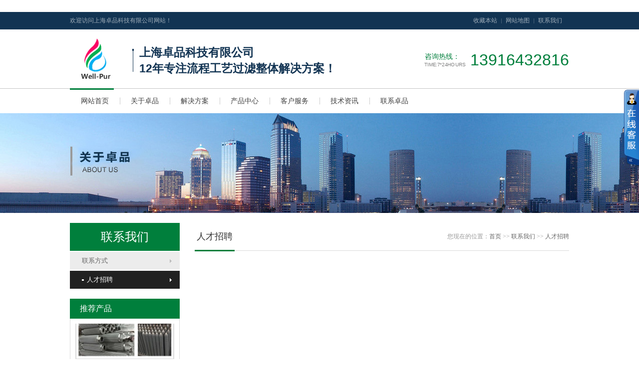

--- FILE ---
content_type: text/html; charset=utf-8
request_url: http://well-pur.com/jobs.html
body_size: 3256
content:
<!DOCTYPE HTML>
<html>
<head>
<meta http-equiv="Content-Type" content="text/html; charset=utf-8" />
<meta http-equiv="X-UA-Compatible" content="IE=edge">
<title>人才招聘 | 上海卓品科技有限公司  </title>
<meta name="keywords" content="" />
<meta name="description" content="" /> 
<link rel="stylesheet" type="text/css" href="http://www.well-pur.com/theme/default/css/style.css">
<link rel="stylesheet" type="text/css" href="http://www.well-pur.com/theme/default/css/yzh.css">
<script src="http://www.well-pur.com/theme/default/js/jquery.js"></script>
<script type="text/javascript" src="http://www.well-pur.com/theme/default/js/jquery.SuperSlide.2.1.1.js"></script>
<script src="http://www.well-pur.com/theme/default/js/yzh.js"></script>
</head>
<body>
﻿<meta http-equiv="Content-Type" content="text/html; charset=utf-8" />
<div class="header">
    <div class="topbar">
        <div class="w1000">
            <p class="fl">欢迎访问上海卓品科技有限公司网站！</p>
            <ul class="fr">
                <li class="entry"><a href="javascript:alert('请按Ctrl+D键收藏');">收藏本站</a><span class="ib"></span><a href="/sitemap.html">网站地图</a><span class="ib"></span><a href="/contactus.html">联系我们</a></li>
            </ul>
        </div>
    </div>
    <div class="head w1000">
        <h1 class="logo fl"><a href="/"><img src="http://well-pur.com/theme/default/images/logo.jpg" width="112" height="81"></a></h1>
        <div class="vice fl">
            <h2>上海卓品科技有限公司  </h2>
            <h2>12年专注流程工艺过滤整体解决方案！</h2>
        </div>
        <div class="tel fr">
            <div class="fl">
                <p class="cn">咨询热线：</p>
                <p class="en">TIME:7*24HOURS</p>
            </div>
            <h3 class="fl">13916432816</h3>
        </div>
    </div>
    <div class="nav">
        <div class="w1000">
            <ul>
                <li class="item none"><h2><a href="/">网站首页</a></h2></li>
                <li class="item"><h2><a href="/about.html">关于卓品</a></h2></li>
                <li class="item"><h2><a href="/case/">解决方案</a></h2></li>
                <li class="item"><h2><a href="/product">产品中心</a></h2></li>
                <li class="item"><h2><a href="/youshi.html">客户服务</a></h2></li>
                <li class="item"><h2><a href="/news/">技术资讯</a></h2></li>
                <li class="item"><h2><a href="/contactus.html">联系卓品</a></h2></li>
            <li class="adorn"></li>
            </ul>               
        </div>
    </div>
</div>
<script type="text/javascript">

(function () {
    var bBtn = true;
    $('.lang').click(function () {
        if (bBtn) {
            $('.langBox').stop().slideDown(function () {
                bBtn = false;
            });
        } else {
            $('.langBox').stop().slideUp(function () {
                bBtn = true;
            });
        }
    });
    $(document).click(function () {
        if ( ! bBtn) {
            $('.langBox').stop().slideUp(function () {
                bBtn = true;
            });        
        }
    });

    var arr = [];
    var w = $('.nav .adorn').width();
    var index = $('.nav .active').index();
    $('.nav .item').each(function (i) {
        arr[i] = $(this).position().left + ($(this).width() - w) / 2;
    });
    $('.nav .adorn').css({left: arr[index]});

    $('.nav .item').hover(function () {
        $('.nav .adorn').stop().animate({left: arr[$(this).index()]});
    }, function () {
        $('.nav .adorn').stop().animate({left: arr[index]});
    });
    $('.wx').hover(function () {
        $('.wxCode').stop().slideDown();
    }, function () {
        $('.wxCode').stop().slideUp();
    });
})();

</script><div class="pageBanner"><img src="http://www.well-pur.com/theme/default/images/lyban.jpg" width="1920" height="200"/></div>

<div class="page cl">
    <!-- left -->
<div class="side fl">
    <div class="sideNav">
<h2>联系我们</h2>
<ul>
<li class="item "><h3><a href="http://well-pur.com/contactus.html">联系方式<em></em></a></h3></li>
<li class="item active"><h3><a href="http://well-pur.com/jobs.html">人才招聘<em></em></a></h3></li>
							
</ul>
</div>    <div class="sideWrap">
        <h2>推荐产品</h2>
        <div class="sideBox imgSideBox">
            <div class="bd">
                <ul>
				                <li><a href="http://well-pur.com/product/p1/21.html"><img src="http://well-pur.com/images/product/21_thumb.JPG" alt="耐腐蚀金属折叠滤芯" /><span class="eps">耐腐蚀金属折叠滤芯</span></a></li>
				                <li><a href="http://well-pur.com/product/p1/20.html"><img src="http://well-pur.com/images/product/20_thumb.png" alt="Parker XtreamPure系列大流量滤芯" /><span class="eps">Parker XtreamPure系列大流量滤芯</span></a></li>
				                <li><a href="http://well-pur.com/product/p1/19.html"><img src="http://well-pur.com/images/product/19_thumb.jpg" alt="AGF系列绝对精度过滤袋" /><span class="eps">AGF系列绝对精度过滤袋</span></a></li>
				                <li><a href="http://well-pur.com/product/p6/17.html"><img src="http://well-pur.com/images/product/17_thumb.png" alt="便携式水中油分析仪-美国特纳TD-550/TD-560" /><span class="eps">便携式水中油分析仪-美国特纳TD-550/TD-560</span></a></li>
						
				</ul>               
            </div>
        </div>
    </div>
<script type="text/javascript">

jQuery(".imgSideBox").slide({mainCell:".bd ul",autoPlay:true,effect:"topMarquee",vis:3,interTime:50});

</script>    <div class="sideWrap">
        <h2>联系我们</h2>
        <div class="sideBox contactBox">
            <div class="hotLine">
                <p>全国咨询热线：</p>
                <h3>13916432816</h3>
            </div>
            <div class="contactInfo">
                <p><span class="name">电话：</span><span class="value">13916432816</span></p>
                <p><span class="name">传真：</span><span class="value">021-39593775</span></p>
                <p><span class="name">邮箱：</span><span class="value"><a href="mailto:sales@well-pur.com">sales@well-pur.com</a></span></p>
                <p><span class="name">地址：</span><span class="value">上海市嘉定区杭桂路1112号中波研发中心1512室</span></p>
            </div>
        </div>
    </div></div>
    <div class="main fr">
        <div class="breadCrumb">
	<h2>人才招聘</h2>
	<p class="fr">您现在的位置：<a href="/">首页</a> >> <a class="" href="http://well-pur.com/contact.html">联系我们</a> >> <a class="bc">人才招聘</a></p>
</div>
        <div class="pageBox">
                    
		</div>
    </div>
</div>
﻿<meta http-equiv="Content-Type" content="text/html; charset=utf-8" /><div class="footer">    <div class="footNav">        <div class="w1000">            <ul>                <li><h2><a href="/">网站首页</a></h2></li>               <li><h2><a href="/about.html">关于卓品</a></h2></li>			   <li><h2><a href="/product">产品中心</a></h2></li>			   <li><h2><a href="/case/">解决方案</a></h2></li>			   <li><h2><a href="/news/">技术资讯</a></h2></li>			   <li><h2><a href="/youshi.html">客户服务</a></h2></li>			   <li><h2><a href="/application.html">现场检测</a></h2></li>			   <li><h2><a href="/contactus.html">联系我们</a></h2></li>				</ul>        </div>    </div>    <div class="foot">        <div class="w1000 cl">            <div class="siteInfo fl">                <p>© 2017 上海卓品科技有限公司   版权所有 <font style="font-size:16px; color:#FFFFFF; padding-left:20px;">12年专注流程工艺过滤整体解决方案!</font></p>                <p>工厂地址：上海市嘉定区杭桂路1112号中波研发中心1512室</p>                <p><span>电话：13916432816</span><span>传真：021-39593775</span></p>                <p><span>邮箱：<a href="mailto:sales@well-pur.com">sales@well-pur.com</a></span><span>技术支持：<a href="http://www.7135home.com" target="_blank">致渊文化</a></span></p><p><a href="http://www.miibeian.gov.cn/" target="_blank">沪ICP备18024240号-1</a></p>
                      </div>            <div class="code fr">                <p><img src="http://well-pur.com/theme/default/images/wx.jpg" width="119" height="121"><span class="ib">关注我们</span></p>            </div>        </div>    </div></div><div class="kefuBox" id="kefu">    <div class="kefuLeft"></div>    <div class="kefuRight">        <div class="kefuTop">            <div class="kefuClose"></div>        </div>        <div class="kefuCont">            <ul>                <li class="pic"><img src="http://well-pur.com/theme/default/images/pic1.png"></li>                <!--qq-->                            <li class="qq"><a target="_blank" href="tencent://message/?uin=273487371" rel="nofollow">业务咨询</a></li><!--qq-->                            <li class="qq"><a target="_blank" href="tencent://message/?uin=273487371" rel="nofollow">售后客服</a></li><!--qq-->							 <li class="codeer">                    <p>扫一扫,关注我们</p>                    <span><img src="http://well-pur.com/theme/default/images/wx.jpg"/></span>                </li>            </ul>        </div>        <div class="kefuBottom"></div>    </div></div><script>    $('#kefu .kefuClose').click(function(){        $('#kefu .kefuLeft').animate({width:'30px'},500);        $('#kefu .kefuRight').animate({width:0},100);    });    $('.kefuLeft').click(function(){        $(this).animate({width:0},100);        $('.kefuRight').animate({width:'154px'},100);    });
 var _hmt = _hmt || [];
(function() {
  var hm = document.createElement("script");
  hm.src = "https://hm.baidu.com/hm.js?3e2302868e5a4638868db319b9afb99c";
  var s = document.getElementsByTagName("script")[0]; 
  s.parentNode.insertBefore(hm, s);
})();</script><script type="text/javascript" src="https://js.users.51.la/19652457.js"></script></body>
</html>

--- FILE ---
content_type: text/css
request_url: http://www.well-pur.com/theme/default/css/style.css
body_size: 8577
content:
@charset "utf-8";
/* reset */
body, ol, ul, h1, h2, h3, h4, h5, h6, p, th, td,  dl, dd, form, input, textarea { margin: 0; padding: 0; }
body { font: 12px/24px '微软雅黑', Arial, '宋体', HELVETICA; color: #666; background: #fff; }
img { border: 0; vertical-align: top; }
li { list-style-type: none; vertical-align: top; }
button, input, select, textarea { font-size: 100%; }
h1, h2, h3, h4, h5, h6 { font-weight: normal; font-size: 100%; }
table { border-collapse: collapse; border-spacing: 0; }
input, textarea { border: none; resize: none; outline: none; }
a { text-decoration: none; outline: none; color: #666; transition: 0.2s; }
a:hover { color: #007f3c; }
/* end reset */

/* public */
.w1000 { width: 1000px; margin: 0 auto; position: relative; }
.fl { float: left; }
.fr { float: right; }
.mb20 { margin-bottom: 20px; }
.cl { zoom: 1; }
.cl:after { content: ''; display: block; clear: both; }
.eps { overflow: hidden; -ms-text-overflow: ellipsis; text-overflow: ellipsis; white-space: nowrap; }
.ib { display: inline-block; vertical-align: top; }
.z9 { z-index: 9; position: relative; }
.tr, .zoomIn img { transition: All 0.6s ease-in-out; -webkit-transition: All 0.6s ease-in-out; -moz-transition: All 0.6s ease-in-out; -o-transition: All 0.6s ease-in-out; }
.zoomIn:hover img { transform: scale(1.1); -webkit-transform: scale(1.1); -moz-transform: scale(1.1); -o-transform: scale(1.1); -ms-transform: scale(1.1); }
/* end public */

/* header */
.topbar { height: 35px; background: #123453; color: #a0aeba; line-height: 35px; position: relative; z-index: 9; }
.topbar a { color: #a0aeba; }
.topbar a:hover { color: #00ff90; }
.topbar li { float: left; }
.entry { margin-right: 14px; }
.entry span { width: 1px; height: 10px; background: #4b657c; margin: 0 8px; position: relative; top: 13px; }
.share { line-height: 22px; padding-top: 7px; margin-right: 14px; }
.share a { margin-right: 10px; }
.share img { margin-right: 5px; }
.lang { position: relative; top: 6px; cursor: pointer; font-family: Arial, 'Microsoft YaHei', 'simsun'; width: 89px; line-height: 24px; }
.lang h3 { color: #4f4f4f; line-height: 24px; text-indent: 21px; }
.lang .bg { background: url(../images/langBg.png) no-repeat; width: 89px; height: 24px; position: absolute; top: 0; left: 0; }
.lang .adorn { background: url(../images/langAdorn.png) no-repeat; width: 24px; height: 24px; position: absolute; top: 0; left: -6px; z-index: 10; }
.langBox { background: url(../images/langOn.png) no-repeat; width: 89px; height: 75px; position: absolute; top: 0; left: 0; z-index: 8; display: none; }
.langBox .space { height: 23px; }
.langBox a { display: block; color: #828282; text-indent: 22px; }
.langBox a:hover { color: #00CC60; }

.head { height: 118px; }

.logo { padding-top: 18px; margin-right: 13px; }

.vice { padding-left: 14px; background: url(../images/viceBg.gif) no-repeat 0 center; position: relative; top: 30px; }
.vice h2 { font-weight: bold; font-size: 23px; color: #123453; line-height: 32px; }
.vice h3 { font-size: 16px; color: #565656; }
.vice span { color: #007f3c; }

.tel { padding-top: 45px; }
.tel .cn { color: #007f3c; font-size: 14px; line-height: 18px; }
.tel .en { color: #7f7f7f; font-size: 11px; line-height: 14px; -webkit-transform: scale(0.91) translate(-6px,0); -o-transform: scale(1) translate(0,0); }
.tel h3 { color: #007f3c; font-size: 32px; line-height: 32px; font-family: "Trebuchet MS", Arial, Helvetica, sans-serif; }

.nav { border-top: 1px solid #c4c4c4; }
.nav .item, .nav h2, .nav h2 a { float: left; }
.nav .item { background: url(../images/navCut.gif) no-repeat 0 center; }
.nav .none { background: none; }
.nav h2 a { height: 49px; line-height: 49px; font-size: 14px; padding: 0 22px; color: #3e3e3e; }
.nav h2 a:hover, .nav .active h2 a { color: #007f3c; }
.nav .adorn { position: absolute; width: 88px; height: 3px; background: #007f3c; top: -1px; }

.wxCode { display: none; position: absolute; top: 44px; right: 175px; padding: 4px; border: 1px solid #dadada; background: #fff; }

/* banner */
.banner { width: 100%; height: 550px; overflow: hidden; position: relative; }
.banner .bd { height: 550px; position: relative; left: 50%; margin-left: -960px; }
.banner .bd li { width: 1920px; }
.banner .hd { position: absolute; width: 100%; height: 12px; bottom: 40px; left: 0; text-align: center; }
.banner .hd ul { height: 12px; overflow: hidden; }
.banner .hd li { width: 12px; height: 12px; overflow: hidden; display: inline-block; *display: inline; *zoom: 1; background: url(../images/dot.png) no-repeat -12px 0; text-indent: -99em; cursor: pointer; margin: 0 4px; }
.banner .hd .on { background-position: 0 0; }

/* pas */
.pasWrap { position: relative; }
.pas { height: 182px; width: 1000px; position: absolute; top: -23px; left: 50%; margin-left: -500px; }
.pas .bg { background: url(../images/pas.png) no-repeat; position: absolute; top: 0; left: 0; width: 1004px; height: 187px; }
.partner { width: 709px; padding-top: 19px; padding-left: 19px; position: relative; }
.partnerTop { margin-bottom: 13px; }
.partnerTop h2 { font-size: 20px; color: #007f3c; font-weight: bold; line-height: 28px; }
.partnerTop h3 { font-family: Arial; color: #999; line-height: 18px; }
.partnerWrap .ctrl { position: absolute; top: 22px; right: 24px; }
.partnerWrap .ctrl a { width: 26px; height: 26px; background: #3f3f3f; line-height: 26px; text-align: center; font-size: 18px; color: #fff; margin: 0 3px; font-family: 'simsun'; }
.partnerWrap .ctrl a:hover { background: #007f3c; }
.partnerWrap .bd { width: 686px; overflow: hidden; }
.partnerWrap ul { width: 706px; }
.partnerWrap li { float: left; margin-right: 19px; }
.partnerWrap img { border: 1px solid #cfcfcf; transition: 0.2s; }
.partnerWrap a:hover img { border-color: #007f3c; }
.search { width: 272px; }
.search h3 { padding-top: 23px; font-size: 16px; color: #fff; text-align: center; }
.keywords { width: 210px; margin: 0 auto; padding-top: 11px; height: 59px; }
.keywords ul { width: 242px; }
.keywords li { float: left; margin-right: 32px; }
.keywords a { color: #fff; }
.keywords a:hover { text-decoration: underline; }
.search form { width: 211px; height: 33px; margin: 0 auto; }
.search input { vertical-align: top; }
.search .txt { width: 154px; height: 33px; background: #fff; padding: 0 12px; color: #8f8e8e; }
.search .btn { width: 33px; height: 33px; background: url(../images/search.png) center no-repeat #3f3f3f; cursor: pointer; }

/* product */
.product { background: url(../images/infoBg.gif); padding-top: 200px; padding-bottom: 8px; }
.prodLeft { width: 235px; margin-bottom: 32px; }
.prodTop { background: url(../images/prodTop.gif) no-repeat; width: 235px; height: 67px; color: #fff; }
.prodTop h2 { font-size: 22px; font-weight: bold; line-height: 30px; padding-top: 12px; padding-left: 21px; }
.prodTop h3 { line-height: 16px; font-family: Arial; padding-left: 21px; opacity: 0.9; filter: alpha(opacity = 90); }
.prodNav { border: 3px solid #007f3c; background: #fff; padding: 18px 16px 13px; }
.prodNav li { margin-bottom: 6px; }
.prodNav a { display: block; height: 37px; line-height: 37px; background: url(../images/prodNav.gif) no-repeat 180px center #e3e3e3; color: #3e3e3e; text-indent: 17px; font-size: 14px; }
.prodNav a:hover { background-image: url(../images/prodNavOn.gif); background-color: #007f3c; color: #fff; }
.prodTel { position: relative; height: 278px; color: #fff; text-align: center; }
.prodTel img { position: absolute; top: 0; left: 0; }
.prodTel p { font-size: 16px; padding-top: 200px; }
.prodTel h3 { font-family: Arial; font-size: 28px; font-weight: bold; line-height: 36px; }

.prodRight { width: 742px; padding-top: 1px; }
.prodMainTop { border-top: 2px solid #bdbdbd; margin-bottom: 17px; }
.prodMainTop h2 { display: inline-block; *display: inline; *zoom: 1; position: relative; line-height: 42px; height: 42px; }
.prodMainTop h2 em { position: absolute; top: -3px; width: 100%; height: 3px; background: #007f3c; left: 0; }
.prodMainTop .cn { color: #007f3c; font-size: 22px; }
.prodMainTop .en { color: #a5a5a5; font-size: 14px; font-family: Arial; }

.prodMain { width: 742px; overflow: hidden; }
.prodMain ul { width: 800px; }
.prodMain li { float: left; width: 226px; margin-right: 32px; margin-bottom: 32px; position: relative; }
.prodMain img { margin-bottom: 2px; }
.prodMain em { width: 224px; height: 172px; border: 1px solid #007f3c; position: absolute; top: 0; left: 0; opacity: 0; filter: alpha(opacity = 0); transition: 0.3s; }
.prodMain span { width: 100%; line-height: 38px; height: 38px; color: #3e3e3e; font-size: 14px; text-align: center; background: url(../images/prodCut.png) repeat-x 0 bottom; transition: 0.3s; }
.prodMain a:hover em { opacity: 1; filter: alpha(opacity = 100); }
.prodMain a:hover span { background-image: url(../images/prodCut.gif); color: #007f3c; }

/* advantage */
.advantage { background: url(../images/advantage.jpg) no-repeat center 0; height: 1659px; padding-top: 38px; }
.advantageTop { padding-left: 100px; position: relative; padding-bottom: 25px; background: url(../images/adTop.gif) no-repeat center bottom; }
.advantageLeft { color: #fff; text-align: right; margin-right: 12px; }
.advantageLeft h2 { font-weight: bold; font-size: 32px; line-height: 50px; }
.advantageLeft img { padding: 0 4px; }
.advantageLeft h3 { font-family: Arial; font-size: 13px; opacity: 0.9; filter: alpha(opacity = 90); margin-top: -4px; }
.advantageRight { background: url(../images/adAdorn.gif) no-repeat 0 center; padding-left: 13px; color: #fff; position: relative; top: 9px; }
.advantageRight p { line-height: 20px; font-size: 13px; }
.advantageRight h3 { font-size: 32px; line-height: 34px; font-family: "Trebuchet MS", Arial, Helvetica, sans-serif; }
.advantageWrap { position: relative; z-index: 9; color: #fff; padding-top: 40px; }
.advantage .adorn { background: url(../images/adAdorn.png); width: 6px; height: 1402px; position: absolute; top: 92px; left: 50%; margin-left: -3px; }
.advantageWrap .fl { padding-left: 17px; width: 483px; }
.advantageWrap .fr { width: 479px; padding-right: 21px; }
.adBox h3 { position: relative; background: url(../images/adAdornLeft.gif) no-repeat 0 bottom; line-height: 48px; height: 48px; padding-right: 44px; font-size: 24px; font-weight: bold; margin-bottom: 17px; }
.adBox img { position: absolute; top: -2px; right: -24px; }
.adLeft h3 { text-align: right; }
.adLeft img { right: -24px; }
.adRight h3 { background-image: url(../images/adAdornRight.gif); padding-left: 51px; }
.adRight img { left: -26px; }
.adLeft ol { width: 440px; }
.adRight ol { width: 422px; padding-left: 54px; }
.tar { text-align: right; }
.adBox li { background: url(../images/adCut.png) repeat-x 0 bottom; padding-bottom: 12px; margin-bottom: 12px; font-size: 14px; }
.adBox p { background: url(../images/adArrow.png) no-repeat 0 10px; padding-left: 12px; }
.advantageWrap .b { padding-top: 10px; }
.advantageWrap .b .adBox { padding-top: 26px; }
.advantageWrap .c .adBox { padding-top: 50px; }
.advantageWrap .c .adImg { position: relative; margin-top: -24px; }
.advantageWrap .d .adBox { padding-top: 37px; }
.advantageWrap .e .adBox { padding-top: 37px; }
.advantageWrap .e .adImg { margin-right: -30px; margin-top: -6px; }

/* ad */
.ad { position: absolute; top: -67px; left: 0; }
.ad em { background: url(../images/shadow.png) no-repeat; width: 1036px; height: 48px; position: absolute; bottom: -30px; left: 50%; margin-left: -518px; }

/* review */
.review { background: url(../images/infoBg.gif); padding-top: 126px; padding-bottom: 42px; }
.reviewTop { border-bottom: 2px solid #bdbdbd; height: 58px; margin-bottom: 32px; }
.reviewTop h2 { color: #007f3c; font-weight: bold; font-size: 30px; line-height: 58px; position: relative; margin-right: 7px; }
.reviewTop h2 em { width: 100%; height: 3px; background: #007f3c; position: absolute; bottom: -2px; left: 0; }
.reviewTop h3 { font-size: 14px; font-family: Arial; color: #a5a5a5; line-height: 38px; padding-top: 20px; }
.reviewTop p { padding-top: 24px; }
.reviewTop a { color: #5d5d5d; }
.reviewTop a:hover { color: #007f3c; }
.reviewTop span { font-family: 'simsun'; }

.reviewWrap { width: 1000px; overflow: hidden; }
.reviewWrap ul { width: 1012px; }
.reviewWrap li { float: left; width: 241px; height: 388px; background: #fff; border-bottom: 2px solid #787878; color: #3e3e3e; position: relative; margin-right: 12px; transition: 0.2s; }
.reviewWrap .on { background: #007f3c; color: #fff; border-color: #007f3c; }
.reviewWrap .on h3 em { background: #fff; }
.reviewWrap a { position: absolute; top: 0; left: 0; width: 100%; height: 100%; z-index: 10; }
.reviewWrap .img { width: 241px; height: 186px; overflow: hidden; }
.reviewBox { padding: 0 18px; }
.reviewBox h3 { padding-top: 19px; font-size: 16px; padding-bottom: 11px; position: relative; margin-bottom: 9px; }
.reviewBox h3 em { position: absolute; left: 0; bottom: 0; width: 31px; height: 2px; background: #3e3e3e; transition: 0.2s; }
.reviewBox p { height: 96px; overflow: hidden; margin-bottom: 9px; }
.reviewBox span { text-decoration: underline; }

/* about */
.aboutTop { padding-top: 40px; margin-bottom: 32px; }
.aboutTopLeft { width: 271px; height: 159px; background: #007f3c; padding-right: 28px; color: #fff; text-align: right; }
.aboutTopLeft h2 { font-weight: bold; font-size: 28px; line-height: 36px; padding-top: 46px; }
.aboutTopLeft h3 { opacity: 0.7; filter: alpha(opacity = 70); }
.aboutTopRight { width: 701px; height: 159px; }
.aboutWrap { height: 200px; }
.aboutWrapLeft { width: 298px; }
.aboutWrapLeft h3 { font-size: 40px; font-family: "Trebuchet MS", Arial, Helvetica, sans-serif; line-height: 40px; color: #007f3c; text-align: right; margin-bottom: 10px; }
.aboutWrapLeft p { height: 31px; line-height: 31px; background: #d9d9d9; color: #424342; text-align: right; padding-right: 8px; margin-bottom: 33px; }
.aboutWrapBtn a { width: 142px; height: 30px; line-height: 30px; color: #fff; text-align: center; }
.aboutWrapBtn span { font-family: 'simsun'; }
.aboutWrapBtn .a { background: #123453; }
.aboutWrapBtn .b { background: #007f3c; }
.aboutWrapBtn .a:hover { background: #3077B7; }
.aboutWrapBtn .b:hover { background: #00D464; }
.aboutWrapRight { width: 660px; }
.aboutWrapRight h2 { margin-bottom: 10px; font-size: 22px; font-weight: bold; color: #007f3c; line-height: 30px;  }
.aboutWrapTxt { line-height: 28px; color: #6d6d6d; }
.aboutPic { padding-bottom: 41px; }
.aboutPic .hd { height: 39px; border-bottom: 1px solid #a9a9a9; line-height: 39px; margin-bottom: 31px; }
.aboutPic .hd li { float: left; cursor: pointer; height: 39px; position: relative; font-size: 16px; color: #6a6a6a; margin-right: 28px; }
.aboutPic .hd em { position: absolute; height: 3px; background: #007f3c; left: 0; bottom: -1px; width: 100%; display: none; }
.aboutPic .hd .on em { display: block; }
.aboutPic .hd span { font-family: 'simsun'; }
.aboutPic .hd a { color: #5d5d5d; }
.aboutPic .hd a:hover { color: #007f3c; }
.aboutPic .conBd { width: 1000px; height: 166px; overflow: hidden; position: relative; }
.aboutPic .bd ul { width: 1030px; }
.aboutPic .bd li { float: left; margin-right: 16px; position: relative; width: 238px; }
.aboutPic .bd img { border: 1px solid #dadada; }
.aboutPic .bd a:hover img { border-color: #007f3c; }
.aboutPic .ctrl { width: 100%; top: 70px; position: absolute; }
.aboutPic .ctrl a { font-size: 18px; font-family: 'simsun'; width: 29px; height: 29px; line-height: 29px; text-align: center; background: #434343; color: #fff; position: absolute; top: 0; }
.aboutPic .ctrl a:hover { background: #007f3c; }
.aboutPic .ctrl .prev { left: -46px; }
.aboutPic .ctrl .next { right: -46px; }
.aboutPic .bd span { position: absolute; bottom: -33px; left: 0; background: url(../images/aboutPicBg.png); height: 33px; color: #fff; line-height: 33px; width: 90%; text-align: center; padding: 0 5%; }
.aboutPic .aboutHonor li { width: 118px; margin-right: 29px; }

/* info */
.info { background: url(../images/infoBg.gif); padding-top: 38px; padding-bottom: 44px; }
.news { background: #fff; padding: 14px 20px 0 24px; width: 630px; height: 383px; }
.faq { background: #fff; padding: 14px 14px 0 21px; width: 270px; height: 383px; }
.info .hd { height: 36px; border-bottom: 1px solid #a9a9a9; }
.news .hd { margin-bottom: 30px; }
.faq .hd { margin-bottom: 23px; }
.info .hd li { float: left; font-size: 16px; color: #5c5c5c; margin-right: 28px; position: relative; line-height: 36px; }
.info .hd em { position: absolute; width: 100%; height: 3px; bottom: -1px; left: 0; background: #007f3c; display: none; }
.info .hd .on { color: #007f3c; }
.info .hd .on em { display: block; }
.info .hd p { padding-top: 10px; }
.info .hd a { width: 55px; height: 18px; background: url(../images/more.png) no-repeat center #444; display: inline-block; }
.info .hd a:hover { background-color: #007f3c; }
.news .hd li { cursor: pointer; }
.news .bd { width: 630px !important; height: 310px; overflow: hidden; }
.news .con { width: 630px; margin-right: 28px; }
.newsTop { position: relative; padding-bottom: 30px; background: url(../images/newsCut.png) 0 bottom repeat-x; margin-bottom: 12px; }
.newsTop em { width: 23px; height: 3px; position: absolute; top: 27px; left: 0; background: #007f3d; }
.newsLeft { padding-left: 45px; width: 285px; }
.newsLeft h4 { color: #9d9d9d; font-family: Arial; line-height: 16px; }
.newsLeft h3 { line-height: 22px; margin-bottom: 6px; }
.newsLeft h3 a { color: #3e3e3e; font-size: 14px; display: block; }
.newsLeft h3 a:hover { color: #007f3d; }
.newsLeft p { line-height: 22px; height: 44px; overflow: hidden; color: #838383; }
.newsWrap { width: 630px; overflow: hidden; }
.newsWrap ul { width: 670px; }
.newsWrap li, .newsWrap h3, .newsWrap h3 a { float: left; }
.newsWrap li { background: url(../images/newsCut.png) repeat-x; padding-right: 33px; }
.newsWrap .none { background: none; }
.newsWrap h3 a { width: 262px; background: url(../images/newsArrow.png) no-repeat 2px 18px; padding-left: 17px; padding-right: 20px; line-height: 45px; height: 45px; color: #838383; }
.newsWrap h3 a:hover { color: #007f3c; background-position: 5px 18px; text-indent: 3px; }

.faqWrap .bd { height: 306px; overflow: hidden; }
.faqWrap li { width: 260px; padding-bottom: 17px; background: url(../images/newsCut.png) repeat-x 0 bottom; margin-bottom: 23px; }
.faqWrap h3, .faqWrap p { position: relative; padding-left: 26px; }
.faqWrap span { position: absolute; top: 0; left: 0; font-weight: bold; font-family: Arial; font-size: 13px; cursor: default; }
.faqWrap h3 span { color: #454545; line-height: 22px; }
.faqWrap p span { color: #007f3c; line-height: 20px; }
.faqWrap h3 { margin-bottom: 6px; }
.faqWrap h3 a { display: block; color: #454545; font-weight: bold; }
.faqWrap h3 a:hover { color: #007f3d; }
.faqWrap p { line-height: 20px; height: 40px; color: #838383; overflow: hidden; }

/* footer */
.footer { background: #123453; padding-bottom: 54px; }
.footNav { height: 54px; border-bottom: 1px solid #08223a; line-height: 54px; }
.footNav li, .footNav h2, .footNav h2 a { float: left; }
.footNav li { margin-right: 35px; }
.footNav h2 a { color: #fff; }
.footNav h2 a:hover { color: #007f3c; }
.foot { border-top: 1px solid #295073; padding-top: 25px; }
.foot a { color: #b8c2cc; }
.foot a:hover { color: #007f3c; }
.siteInfo { width: 670px; color: #b8c2cc; }
.siteInfo p { line-height: 30px; }
.siteInfo span { margin-right: 35px; }
.link a { margin-right: 22px; }

.code { padding-top: 6px; }
.code p { float: left; width: 119px; margin-left: 26px; text-align: center; }
.code span { padding-top: 7px; color: #fff; }

/* 内页 */
.pageBanner { overflow: hidden; width: 100%; margin-bottom: 20px; }
.pageBanner img { left: 50%; margin-left: -960px; width: 1920px; height: 200px; position: relative; }
.page { overflow:hidden; zoom:1; margin-bottom: 130px; }
.main { width: 750px; font-family: "宋体"; }

/* pageBanner */
.pageBanner { overflow: hidden; width: 100%; margin-bottom: 20px; }
.pageBanner img { left: 50%; margin-left: -960px; width: 1920px; height: 200px; position: relative; }

/* page */
.page { width: 1000px; margin: 0 auto; margin-bottom: 100px; }

/* feedbackBox */
.feedbackBox { padding-left: 100px; font-family: "Microsoft yahei"; }
.feedbackBoxTop { font-size: 16px; margin-bottom: 36px; padding-top: 20px; }
.feedbackBoxTop span { color: #007F3C; }

/* side */
.side { width: 220px; }
.sideNav { margin-bottom: 20px; }
.sideNav h2 { height: 56px; line-height: 56px; text-align: center; font-size: 24px; background: #007F3C; color: #fff; margin-bottom: 2px; }
.sideNav .item { margin-bottom: 2px; }
.sideNav h3 a { display: block; height: 36px; line-height: 36px; background: url(../images/sideNav.gif) no-repeat 200px #ECECEC; text-indent: 24px; position: relative; font-size: 13px; }
.sideNav h3 em { width: 4px; height: 3px; position: absolute; overflow: hidden; background: #fff; left: 24px; top: 17px; opacity: 0; filter: alpha(opacity=0); transition: 0.2s; }
.sideNav h3 a:hover, .sideNav .active h3 a { background-image: url(../images/sideNavOn.gif); background-color: #212121; color: #fff; text-indent: 34px; }
.sideNav h3 a:hover em, .sideNav .active h3 em { opacity: 1; filter: alpha(opacity=100); }
.sideNav ol { background: #f5f5f5; }
.sideNav .none a { background: none; }
.sideNav h4 { position: relative; height: 35px; }
.sideNav h4 a { position: absolute; left: 0; top: 0; width: 100%; height: 36px; line-height: 36px; text-indent: 24px; background: url(../images/splitBg.gif) repeat-x; }
.sideNav h4 a:hover, .sideNav .on h4 a { background: #545454; color: #fff; }
.sideWrap { margin-bottom: 20px; }
.sideWrap h2 { height: 40px; line-height: 40px; font-size: 16px; text-indent: 20px; background: #007F3C; color: #fff; }
.sideBox { border: 1px solid #dadada; border-top: none; }
.contactBox { padding: 15px; }
.hotLine { background: url(../images/hotLine.gif) no-repeat; padding-left: 45px; margin-bottom: 4px; height: 46px; }
.hotLine p { line-height: 16px; }
.hotLine h3 { font-size: 20px; font-family: Arial; font-weight: bold; line-height: 30px; }
.contactInfo { background: url(../images/splitBg.gif) repeat-x; padding-top: 10px; }
.contactInfo span { /* vertical-align: top; display: inline-block; */ }
.contactInfo .value { width: 150px; }

/* imgSideBox */
.imgSideBox { padding: 10px 0; }
.imgSideBox li { width: 198px; margin: 0 auto 14px; }
.imgSideBox a { display: block; }
.imgSideBox img { width: 190px; height: 146px; padding: 2px; border: 2px solid #dadada; transition: 0.3s; }
.imgSideBox span { width: 168px; text-align: center; display: inline-block; vertical-align: top; font-size: 14px; padding: 0 15px; line-height: 30px; padding-top: 4px; overflow: hidden; -ms-text-overflow: ellipsis; text-overflow: ellipsis; white-space: nowrap; }
.imgSideBox a:hover { color: #007F3C; }
.imgSideBox a:hover img { border-color: #007F3C; }


/* breadCrumb */
.breadCrumb { height: 55px; border-bottom: 1px solid #dadada; position: relative; margin-bottom: 30px; display: table; width: 100%; }
.breadCrumb h2 { font-family: 'Microsoft Yahei'; font-size: 18px; position: absolute; top: 0; left: 0; height: 54px; line-height: 54px; padding: 0 4px; border-bottom: 3px solid #007F3C; color: #333; }
.breadCrumb .fr { color: #999; font-family: '宋体'; cursor: default; width: 530px; line-height: 16px; text-align: right; display: table-cell; vertical-align: middle; float: none; }

/* imgBox */
.imgBox { width: 750px; overflow: hidden; }
.imgBox ul { width: 800px; }
.imgBox li { float: left; text-align: center; margin-bottom: 20px; }
.imgBox a { float: left; }
.imgBox span { display: inline-block; vertical-align: top; font-size: 14px; padding: 0 15px; line-height: 30px; padding-top: 4px; overflow: hidden; -ms-text-overflow: ellipsis; text-overflow: ellipsis; white-space: nowrap; }
.imgBox strong { overflow: hidden; border: 2px solid #dadada; padding: 2px; display: inline-block; vertical-align: top; }
.imgBox a:hover { color: #007F3C; }
.imgBox a:hover strong { border-color: #007F3C; }

/* productBox */
.productBox li { width: 230px; margin-right: 30px; }
.productBox img { width: 222px; height: 171px; }
.productBox span { width: 200px; background: #efefef; }
.productBox strong { width: 222px; padding: 2px; height: 171px; }

/* imgCaseBox */
.imgCaseBox li { width: 240px; margin-right: 15px; }
.imgCaseBox img { width: 232px; height: 179px; }
.imgCaseBox span { width: 202px; }
.imgCaseBox strong { width: 232px; height: 179px; }

/* imgPartnerBox */
.imgPartnerBox li { width: 180px; margin-right: 8px; }
.imgPartnerBox img { width: 176px; height: 92px; }
.imgPartnerBox span { width: 146px; }
.imgPartnerBox strong { width: 176px; height: 92px; }

/* imgSettingBox */
.imgSettingBox li { width: 240px; margin-right: 15px; }
.imgSettingBox img { width: 232px; height: 162px; }
.imgSettingBox span { width: 202px; }
.imgSettingBox strong { width: 232px; height: 162px; }

/* imgHonorBox */
.imgHonorBox li { width: 200px; margin-right: 25px; margin-left: 25px; }
.imgHonorBox img { width: 192px; height: 271px; }
.imgHonorBox span { width: 202px; }
.imgHonorBox strong { width: 192px; height: 271px; }

/* product's picture */
.tb-pic a { display: table-cell; text-align: center; vertical-align: middle; *display: block; *font-family: Arial; *line-height: 1; *font-size: 271px; }
.tb-pic img { vertical-align: middle; }
.tb-pic, .tb-pic a { height: 320px; width: 350px; background: #fff; }
.tb-pic, .tb-pic img { max-height: 320px; max-width: 350px; _width: 350px; }
.tb-pic { border: 1px solid #dadada; position: relative; z-index: 1; }

.zoomDiv { z-index: 999; position: absolute; top: 0; left: 0; width: 200px; height: 200px; background: #fff; border: 1px solid #ccc; display: none; text-align: center; overflow: hidden; }
.zoomMask { position: absolute; background: url(../images/mask.png); cursor: move; z-index: 1;}

.tb-picList { width: 352px; height: 62px; overflow: hidden; margin-top: 10px; position: relative; }
.tb-picList .prev, .tb-picList .next { position: absolute; top: 20px; font-family: 'simsun'; font-weight: bold; font-size: 32px; }
.tb-picList .prev { left: 0; }
.tb-picList .next { right:0; }
.tb-picList .prev:hover, .tb-picList .next:hover { color: #007F3C; }

.tb-picList .tb-thumb { position: relative; width: 290px; height: 62px; margin: 0 auto; overflow: hidden; display: table; }
.tb-picList .tb-thumb ul { position: absolute; width: 999999px; display: table; }
.tb-picList .tb-thumb li { float: left; width: 76px; overflow: hidden; position: relative; }
.tb-picList .tb-thumb a { width: 60px; border: 1px solid #dadada; text-align: center; background: #fff; height: 60px; display: table-cell; vertical-align: middle; }
.tb-picList .tb-thumb img { max-width: 100%; cursor: pointer; }
.tb-picList .tb-thumb em { position: absolute; width: 58px; height: 58px; border: 2px solid #007F3C; top: 0; left: 0; display: none; }
.tb-picList .tb-thumb .tb-selected em { display: block; }

.productTop { margin-bottom: 20px; }
.productIntro { width: 370px; }
.productIntro h2 { background: url(../images/splitBg.gif) repeat-x 0 bottom; font-size: 18px; font-family: 'Microsoft Yahei'; color: #000; padding: 10px 0; margin-bottom: 10px; }
.descriptionBox { height: 178px; overflow: hidden; }
.descriptionBox .explain .value { height: 116px; overflow: hidden; }
.descriptionBox span { display: inline-block; vertical-align: top; }
.descriptionBox .value { width: 310px; }
.productOrder a { display: block; width: 130px; height: 40px; line-height: 40px; text-align: center; font-size: 15px; border-radius: 4px; font-family: 'Microsoft Yahei'; background: #212121; color: #fff; }
.productOrder a:hover { background: #007F3C; }

.productShow { margin-bottom: 10px; }
.productShow .hd { height: 38px; line-height: 38px; font-size: 14px; background: #007F3C; font-family: 'Microsoft Yahei'; }
.productShow .hd li { float: left; padding: 0 20px; cursor: pointer; color: #fff; transition: 0.3s; }
.productShow .hd .on { background: #212121; }
.productShow .con { padding: 10px 0; }

.column { margin-bottom: 20px; }
.column h2 { height: 36px; line-height: 36px; font-size: 14px; background: #eee; position: relative; text-indent: 20px; font-family: 'Microsoft Yahei'; }
.column h2 em { position: absolute; width: 4px; height: 14px; left: 10px; top: 50%; margin-top: -7px; background: #333; }

.productForm h2 { margin-bottom: 2px; }
.productFormBox { background: #eee; }
.productFormBox form { padding: 20px 0 20px 16px; }
.productFormBox p { float: left; margin-right: 10px; }
.productFormBox span { display: inline-block; vertical-align: middle; width: 50px; text-align: right; padding-right: 10px; line-height: 26px; }
.productFormBox input, .productFormBox textarea { vertical-align: top; transition: 0.3s; }
.productFormBox .row { margin-bottom: 10px; }
.productFormBox .row input { height: 24px; border: 1px solid #dadada; width: 150px; padding: 0 10px; line-height: 24px; }
.productFormBox textarea { width: 634px; height: 72px; border: 1px solid #dadada; padding: 10px; line-height: 18px; }
.productFormBox .row input:focus, .productFormBox textarea:focus { border-color: #aaa; }
.productFormBox img { border: 1px solid #dadada; margin-left: 10px; cursor: pointer; position: relative; top: 1px; }
.productFormBox .btn { padding-left: 60px; }
.productFormBox .btn input { width: 65px; height: 24px; line-height: 24px; text-align: center; background: #666; cursor: pointer; color: #fff; border-radius: 2px; margin-right: 10px; font-family: 'Microsoft Yahei'; }
.productFormBox .btn input:hover { background: #999; }
#verifyCode { width: 100px; }

.related h2 { margin-bottom: 10px; }

/* faqBox */
.faqBox h2 a { position: relative; padding-left: 26px; }
.faqBox h2 em { position: absolute; left: 0; top: 4px; width: 16px; height: 16px; background: url(../images/faq.png) no-repeat #0C4B9C; border-radius: 3px; }
.faqBox p { background: url(../images/faq.png) no-repeat 0 -26px; padding-left: 26px; }

/* faqOtherBox */
.faqOtherBox { border-top: 1px solid #f1f1f1; }
.faqOtherBox h2 a { display: block; font-size: 16px; font-family: 'Microsoft Yahei'; position: relative; padding: 10px 10px 10px 36px; border-bottom: 1px solid #f1f1f1; color: #999; }
.faqOtherBox h2 em { position: absolute; left: 10px; top: 50%; margin-top: -8px; width: 16px; height: 16px; background: url(../images/faq.png) no-repeat #007F3C; border-radius: 3px;  }
.faqOtherBox .on a { background: #ECECEC; color: #000; }
.faqOtherBox .con { padding: 20px 0; border-left: 3px solid #007F3C; padding-left: 34px; background: url(../images/splitBg.gif) repeat-x 0 bottom; }

/* articleShow */
.articleTop { text-align: center; background: url(../images/splitBg.gif) repeat-x 0 bottom; padding-bottom: 20px; margin-bottom: 20px; }
.articleTop h2 { font-size: 22px; color: #000; margin-bottom: 16px; font-family: "Microsoft yahei"; }
.articleTop p { color: #999; }
.articleTop span { margin: 0 5px; }
.articleTop a { margin: 0 5px; }
.articleTop .active { color: #000; font-weight: bold; }

.articleShow { margin-bottom: 20px; font-size: 14px; }

.articleCtrl { height: 36px; line-height: 36px; background: #eee; margin-bottom: 10px; color: #999; padding: 0 10px; cursor: default; }
.articleCtrl p { background: url(../images/articleCtrl.png) no-repeat 0 -25px; vertical-align: top; width: 40%; }
.articleCtrl .fl { padding-left: 16px; }
.articleCtrl .fr { padding-right: 16px; background-position: right 10px; text-align: right; }
.articleCtrl a { color: #333; }
.articleCtrl a:hover { color: #007F3C; }

.articleList { width: 750px; overflow: hidden; }
.articleList h2 { margin-bottom: 10px; }
.articleList ul { width: 780px; }
.articleList li, .articleList h3, .articleList a { float: left; }
.articleList li { width: 364px; margin-right: 20px; height: 32px; line-height: 32px; background: url(../images/splitBg.gif) repeat-x 0 bottom; }
.articleList a { background: url(../images/txt.png) no-repeat 6px center; padding-left: 26px; width: 260px; }
.articleList span { float: right; color: #999; font-family: Arial; }

/* pictureDetail */
/* picture's picture */
.pictureDetail .tb-pic a { cursor: default; }
.pictureDetail .tb-pic, .pictureDetail .tb-pic a { height: 500px; width: 828px; }
.pictureDetail .tb-pic, .pictureDetail .tb-pic img { max-height: 500px; max-width: 828px; _width: 828px; }
.pictureDetail .tb-pic { border: 1px solid #ECECEC; padding: 10px; }

.pictureDetail .tb-picList { width: 850px; height: 72px; }
.pictureDetail .tb-picList .tb-thumb { width: 760px; height: 72px; }
.pictureDetail .tb-picList .tb-thumb li { width: 86px; }
.pictureDetail .tb-picList .tb-thumb a { width: 70px; height: 70px; display: table-cell; vertical-align: middle; }
.pictureDetail .tb-picList .tb-thumb img {}
.pictureDetail .tb-picList .tb-thumb em { width: 68px; height: 68px; }

.pictureDetail .tb-picList .prev, .pictureDetail .tb-picList .next { top: 0; font-size: 18px; color: #fff; width: 25px; height: 72px; line-height: 72px; background: #ccc; text-align: center; }
.pictureDetail .tb-picList .prev:hover, .pictureDetail .tb-picList .next:hover { background: #007F3C; }
.pictureDetail .tb-picList .non, .pictureDetail .tb-picList .non:hover { background: #F3F3F3; cursor: default; }

.pictureTop { margin-bottom: 20px; }

/* downloadList */
.downloadList { font-family: 'Microsoft Yahei'; }
.downloadList li { overflow: hidden; zoom: 1; background: url(../images/splitBg.gif) repeat-x 0 bottom; height: 30px; line-height: 30px; margin-bottom: 10px; padding-bottom: 10px; }
.downloadList h2 { float: left; background: url(../images/file.png) no-repeat 6px 2px; padding-left: 40px; font-size: 14px; color: #000; }
.downloadList a { float: right; background: url(../images/download.png) no-repeat 0 6px; padding-left: 16px; color: blue; }
.downloadList a:hover { text-decoration: underline; }

/* jobList */
.jobList { border: 1px solid #ddd; border-top: none; }
.jobList ol { height: 45px; line-height: 45px; border-top: 1px solid #e3e3e3; background: #f4f4f4; cursor: pointer; font: normal 12px/45px "Microsoft YaHei"; }
.jobList ol li { float: left; width: 165px; padding-left: 22px; }
.jobList b { color: #000; }
.jobList .con { padding: 8px 25px; color: #999; display: none; }

/* pagination */
.pagination span { background: #0C4B9C; }

.center { text-align: center; margin-bottom: 30px; }
.center img { max-width: 750px; }


/* articleBox */
.articleBox li { padding: 20px; background: #f0f0f0; margin-bottom: 20px; }
.articleBox img { width: 200px; height: 133px; }
.articleBox .fr { width: 490px; }
.articleBox h2 { font-size: 18px; font-family: 'Microsoft Yahei'; margin-bottom: 18px; }
.articleBox h2 a { color: #333; }
.articleBox h2 a:hover { color: #007f3c; }
.articleBox h4 { background: url(../images/time.png) no-repeat 0 7px; padding-left: 24px; color: #a8a8a8; }
.articleBox p { height: 72px; overflow: hidden; }
.articleBox p a { color: #007f3c; }
.articleBox p a:hover { text-decoration: underline; }

.articleBoxTop { width: 750px; overflow: hidden; margin-bottom: 20px; }
.articleBoxTop ul { width: 800px; }
.articleBoxTop li { float: left; margin-right: 20px; position: relative; }
.articleBoxTop img { width: 365px; }
.articleBoxTop a { position: absolute; top: 0; left: 0; width: 100%; height: 100%; z-index: 9; }
.articleBoxTxt { position: absolute; bottom: 0; left: 0; width: 90%; padding: 0 5% 14px; }
.articleBoxTxt em { position: absolute; top: 0; left: 0; width: 100%; height: 100%; background: #000; opacity: 0.5; filter: alpha(opacity = 50); }
.articleBoxTxt h3, .articleBoxTxt p { z-index: 8; position: relative; color: #fff; }
.articleBoxTxt h3 { line-height: 50px; height: 50px; font-size: 16px; font-family: 'Microsoft Yahei'; }
.articleBoxTxt p { opacity: 0.7; filter: alpha(opacity = 70); line-height: 20px; height: 40px; overflow: hidden; }

.articleBox2 img { height: 154px; }

